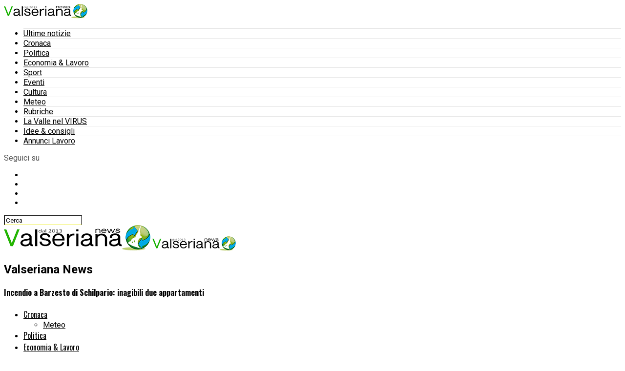

--- FILE ---
content_type: application/javascript; charset=utf-8
request_url: https://fundingchoicesmessages.google.com/f/AGSKWxXvZAAIQUJzmDxSIbYIhmLE6TDDmh-YcH7XxM5FrZlmY_QHnmzPliHtYv2JV3FOR95uu7LuFQCCX5qFLxbr0eReZvkJcrOK8iJTDJCjZygAR0-CyNuaRbo_0JxxpaQx0uZ98UioqN-UugyUYRhZ0UJqOniR-F-3RPcWF4VG8ei0f4_kFHWFrsCbLvOD/_/adtrack./adv/adriver/adfoxLoader_/skybannerview./jsc/ads.
body_size: -1289
content:
window['a7a51dad-da95-471c-8c34-59483111b1df'] = true;